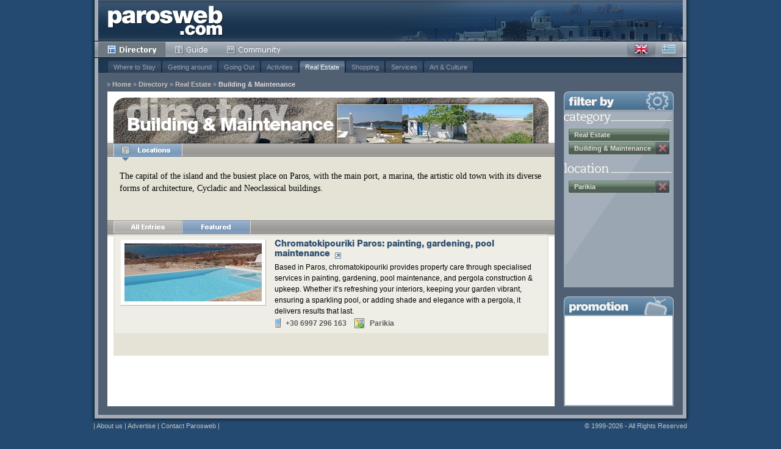

--- FILE ---
content_type: text/html; charset=utf-8
request_url: http://www.parosweb.com/realestate-development/parikia/
body_size: 3286
content:
<!DOCTYPE html PUBLIC "-//W3C//DTD XHTML 1.1//EN" "http://www.w3.org/TR/xhtml11/DTD/xhtml11.dtd">
<html xmlns="http://www.w3.org/1999/xhtml">
<head>
<!-- Facebook Pixel Code -->
<script>
!function(f,b,e,v,n,t,s){if(f.fbq)return;n=f.fbq=function(){n.callMethod?
n.callMethod.apply(n,arguments):n.queue.push(arguments)};if(!f._fbq)f._fbq=n;
n.push=n;n.loaded=!0;n.version='2.0';n.queue=[];t=b.createElement(e);t.async=!0;
t.src=v;s=b.getElementsByTagName(e)[0];s.parentNode.insertBefore(t,s)}(window,
document,'script','https://connect.facebook.net/en_US/fbevents.js');

fbq('init', '478549582310797');
fbq('track', "PageView");</script>
<noscript><img height="1" width="1" style="display:none"
src="https://www.facebook.com/tr?id=478549582310797&ev=PageView&noscript=1"
/></noscript>
<!-- End Facebook Pixel Code -->
<!-- Global site tag (gtag.js) - Google Ads: 1069093945 -->
<script async src="https://www.googletagmanager.com/gtag/js?id=AW-1069093945"></script>
<script>
  window.dataLayer = window.dataLayer || [];
  function gtag(){dataLayer.push(arguments);}
  gtag('js', new Date());

  gtag('config', 'AW-1069093945');
</script>
<!-- Event snippet for Paros visitors cross-accounts conversion page -->
<script>
  gtag('event', 'conversion', {'send_to': 'AW-1069093945/Jdd5CLjMqaYBELmo5P0D'});
</script>
<!-- End Google conversion tag -->
  <meta http-equiv="Content-Type" content="text/html; charset=utf-8" />
  <meta http-equiv="Content-Language" content="en" />
  <title>Building &amp; Maintenance - Parikia</title>
  
  <meta name="description" content="" />
  <meta name="keywords" content="" />
  <meta name="robots" content="index, follow" />

  <link rel="icon" href="/_css/interface/favicon.ico" type="image/x-icon" />
  <link rel="shortcut icon" href="/_css/interface/favicon.ico" type="image/x-icon" />
  
  <link rel="stylesheet" type="text/css" media="screen" href="/_css/01-reset.css" />

  
  <link rel="stylesheet" type="text/css" media="screen" href="/_css/fonts/helnew/font_pw.css" />
  

  <link rel="stylesheet" type="text/css" media="screen" href="/_css/02-main.css" />
  <link rel="stylesheet" type="text/css" media="screen" href="/_css/03-directory.css" />
  
  <link rel="stylesheet" type="text/css" media="screen" href="/_css/10-en.css" />
  
  <link rel="stylesheet" type="text/css" media="screen" href="/_js/jquery/css/jquery-ui.css" />
  <script type="text/javascript" src="/_js/jquery/jquery.min.js"></script>
  <script type="text/javascript" src="/_js/jquery/jquery-ui.min.js"></script>
  <script type="text/javascript" src="/_js/directory-base.js"></script>
  <script type="text/javascript" src="/_js/directory-choice.js"></script>

  
  <script type="text/javascript">
    //<![CDATA[
    var OXnum, OXzone;
    $(document).ready(function(){
      var cTitle = "Building &amp; Maintenance";
      var cUrl = "/media/categories/real-estate_header_hMPJ7ykg.jpg";
      var lTitle = "Parikia";
      var lUrl = "/media/locations/parikia_header_Ze5WHl2P.jpg";

      initChoice({ selected:0 },cTitle,cUrl,lTitle,lUrl);
      initChoiceWindows({
        w1:false, t1:'All Categories:',
        w2:false, t2:'All Locations:',
        w3:false, t3:'All Keywords:'
      });
      initGA(); initExitlinks();
      
        OXnum = 3;
        OXzone = 16;
        initOX();
      
      
      $('div#choice div.locations').removeClass('hidden');
      
    });
    //]]>
  </script>

</head>

<body class="directory">

  <div id="page">
    <div id="page_i">

      <div id="main">
        <div id="head">
          <h1><a href="/" class="itxt">Parosweb</a></h1>
          <div id="menu">
            <ul class="main">
              <li class="m_1"><a href="/categories.html" class="sel">Directory</a></li>
              <li class="m_2"><a href="/guide/">Guide</a></li>
              <li class="m_3"><a href="http://community.digitalparos.com">Community</a></li>
            </ul>
            <ul id="language">
              <li class="en"><a class="en active" href="/realestate-development/parikia/featured-1.html">English</a></li>
              <li class="el"><a class="el" href="/el/realestate-development/parikia/featured-1.html">Greek</a></li>
            </ul>

            <!-- Submenu -->
            <div id="submenu">
              <ul>
                
                <li ><a href="/paros-accommodation/">Where to Stay</a></li>
                
                <li ><a href="/getting-around/">Getting around</a></li>
                
                <li ><a href="/going-out/">Going Out</a></li>
                
                <li ><a href="/activities/">Activities</a></li>
                
                <li class="sel"><a href="/paros-realestate/">Real Estate</a></li>
                
                <li ><a href="/shopping/">Shopping</a></li>
                
                <li ><a href="/services/">Services</a></li>
                
                <li ><a href="/culture-art/">Art &amp; Culture</a></li>
                
              </ul>
            </div>
            <!-- Submenu -->

            <!-- Breadcrumb -->
            <div id="breadcrumb">
              <em>&raquo;</em><a href="/">Home</a>
              
              <em>&raquo;</em><a href="/_/parikia/">Directory</a>
              
              <em>&raquo;</em><a href="/paros-realestate/parikia/">Real Estate</a>
              
              <em>&raquo;</em><a href="/realestate-development/parikia/" class="last">Building &amp; Maintenance</a>
              

            </div>
            <!-- Breadcrumb -->

          </div>
        </div>

        <div id="content" class="listing">
  
          <!-- Main Content -->
          <div class="main">  
            
            <!-- Content Head -->
            <div class="head">
              <h2 class="itxt">Directory</h2>
              <h3 class="cTitle" >Building &amp; Maintenance</h3>
              <div class="img cImg" >
                <img src="/media/categories/real-estate_header_hMPJ7ykg.jpg" width="320" height="63" alt="Building &amp; Maintenance" />
              </div>
              
              <h3 class="lTitle" style="display:None">Parikia</h3>
              
              <div class="img lImg" style="display:None">
                <img src="/media/locations/parikia_header_Ze5WHl2P.jpg" width="320" height="63" alt="Parikia" />
              </div>
              
              <div class="mask">
                <div class="left itxt">&nbsp;</div>
                <div class="right itxt">&nbsp;</div>
                <div class="bg1 itxt">&nbsp;</div>
              </div>
            </div>
            <!-- Content Head -->

            <!-- Content Choice -->
            
            <div id="choice">
              <ul class="menu_directory">
                
                <li class="m_2"><a href="#choice-2">Locations</a></li>
                
              </ul>

              <!-- Categories -->
              
              <!-- Categories -->

              <!-- Locations -->
              
              <div class="locations ui-tabs-hide hidden" id="choice-2">
                <div class="pg w3 w2">
                  	<p>The capital of the island and the busiest place on Paros, with the main port, a marina, the artistic old town with its diverse forms of architecture, Cycladic and Neoclassical buildings.</p>
                </div>

                <div class="C2 w2">
                  
                  <hr class="clear" />
                  
                </div>
              </div>
              
              <!-- Locations -->

              <!-- Keywords -->
              
              <!-- Keywords -->

            </div>
            
            <!-- Content Choice -->


            <!-- Content Listing -->
            <div id="listing">

              <!-- Listing Head -->
              <div class="head">
                <ul class="menu_listing">
                  
                  <li class="m_1"><a href="all-1.html">All Entries</a><em>&nbsp;</em></li>
                  
                  
                  <li class="m_2"><a href="featured-1.html" class="sel">Featured</a></li>
                  
                  
                </ul>
                
                <div class="mask">
                  &nbsp;
                </div>
              </div>
              <!-- Listing Head -->



              
              <!-- Entry Special -->
              <div class="entry e_a e_f">
                
                <div class="ec special2">
                  <div class="img"><a href="/exit_to/www.chromatokipouriki.gr/"><img src="/media/specialentries/paros-painting-gardening-pool-maintenance_iqSywYKZ.jpg" alt="Chromatokipouriki Paros: painting, gardening, pool maintenance" /></a></div>
                  <h3><a href="/exit_to/www.chromatokipouriki.gr/" class="offsite">Chromatokipouriki Paros: painting, gardening, pool maintenance</a></h3>
                  <p>Based in Paros, chromatokipouriki provides property care through specialised services in painting, gardening, pool maintenance, and pergola construction &amp; upkeep. Whether it’s refreshing your interiors, keeping your garden vibrant, ensuring a sparkling pool, or adding shade and elegance with a pergola, it delivers results that last.</p>
                  <p class="ft">
                    <span class="mbo">+30 6997 296 163</span><em> | </em><span class="lc">Parikia</span>
                  </p>
                </div>
              </div>
              <!-- Entry Special -->
              






              <!-- Listing Foot -->
              <div class="foot">
                

              </div>
              <!-- Listing Foot -->

            </div>
            <!-- Content Listing -->

          </div>
          <!-- Main Content -->
  
          <!-- Sidebar -->
          <div id="sidebar">
            
            <!-- Listing Selection -->
            <h3 class="filter">filter by</h3>
            <div class="listing">
              
              <h3 class="category">Category</h3>
              <div class="selection">
                
                <div><a href="javascript:void(0);" class="nd">Real Estate</a></div>
                
                <div><a href="javascript:void(0);">Building &amp; Maintenance</a><em> | </em><a href="/paros-realestate/parikia/" class="del">Remove</a></div>
                
                <hr class="clear" />
              </div>
              
              
              <h3 class="location">Location</h3>
              <div class="selection">
                
                <div><a href="javascript:void(0);">Parikia</a><em> | </em><a href="/realestate-development/" class="del">Remove</a></div>
                
                <hr class="clear" />
              </div>
              
              
            </div>
            <!-- Listing Selection -->


            
            
            <!-- Advert -->
            <h3 class="ad" id="adzoneheader">promotion</h3>
            <div class="ad" id="adzone">
            </div>
            <!-- Advert -->
            

          </div>
          <!-- Sidebar -->
  
          <hr class="clear" />
        </div>
      </div>

      <!-- Foot -->
      <div id="foot">
        <div class="left">
          | <a href="/aboutus.html">About us</a> | <a href="/parosweb/">Advertise</a> | <a href="/parosweb/contact.html">Contact Parosweb</a> |
        </div>
        <div class="right">
          <em>&copy; 1999-2026 - All Rights Reserved</em>
        </div>
      </div>
      <!-- Foot -->

    </div>
  </div>

  
  

  

  

  

  

</body>
</html>

--- FILE ---
content_type: text/css
request_url: http://www.parosweb.com/_css/10-en.css
body_size: 831
content:
@charset "utf-8";
/* CSS Document */



/* FONT USAGE ------------------------------------------ */

#sidebar div.feature h4,
#content.home #center div h3 a,
#content.home #lower div.wr h4,
div#static_content h1,
div#static_content h2,
div#static_content h3,
body.directory #content.category .col h4,
body.directory #content.location .col h4,
body.directory #content.keyword div.k1,
body.directory #content.keyword div.k2,
body.directory #content.keyword div.k3,
body.directory #content.listing .main .head h3,
div#choice div.categories div.C2 .line h4,
div#choice div.locations div.C2 .line h4,
div#choice div.keywords div.k1,
div#choice div.keywords div.k2,
div#choice div.keywords div.k3,
div#listing div.entry div.ec h3,
div.window_1 h4,
#content .main .head h2 {
  font-family:'HelveticaNeueLTStd-Heavy',Arial,sans-serif !important;
  font-weight:100;
}
/* FONT USAGE ------------------------------------------ */


#menu ul.main li a {
  background-image:url("interface/en/menu-1.gif");
}
#menu ul.main li.m_1 a {
	background-position:0 0;
  width:110px;
}
#menu ul.main li.m_2 a {
	background-position:-111px 0;
  width:85px;
}
#menu ul.main li.m_3 a {
	background-position:-197px 0;
  width:121px;
}
#menu ul.main li.m_1 a:hover {
	background-position:0 -26px;
}
#menu ul.main li.m_2 a:hover {
	background-position:-111px -26px;
}
#menu ul.main li.m_3 a:hover {
	background-position:-197px -26px;
}
#menu ul.main li.m_1 a.sel {
	background-position:0 -52px;
}
#menu ul.main li.m_2 a.sel {
	background-position:-111px -52px;
}
#menu ul.main li.m_3 a.sel {
	background-position:-197px -52px;
}


#content.home #b_1 h3 {
    background-image:url("interface/en/home-welcome-1.png");
}
#content.home #b_2 a {
    background-image:url("interface/en/home-directory.png");
}
#content.home #b_3 a {
    background-image:url("interface/en/home-guide.png");
}
#content.home #b_4 a {
    background-image:url("interface/en/home-webcams.png");
}
#content.home #b_5 a {
    background-image:url("interface/en/home-videos.png");
}
#content.home #b_6 a {
    background-image:url("interface/en/home-weather.png");
}
#content.home #b_7 a {
    background-image:url("interface/en/home-community.png");
}


#sidebar>h3.filter {
  background-image:url("interface/en/sidebar-filterby.png");
}
#sidebar>h3.spotlight {
  background-image:url("interface/en/sidebar-spotlight.png");
}
#sidebar>h3.ad {
  background-image:url("interface/en/sidebar-promotion.png");
}
#sidebar>div h3 {
	background-image:url("interface/en/sidebar-1.png");
}
#sidebar>div.back {
  background-image:url("interface/en/template-back.png");
}
#sidebar>div.back a:hover {
  background-image:url("interface/en/template-back.png");
}


#content .main .head h2 {
  background-image:url("interface/en/header-directory.png");
}
#static_content #guide_head.head h2 {
  background-image:url("interface/en/header-guide.png");
  background-position:32px 4px;
}
#static_content #webcams_head.head h2 {
  background-image:url("interface/en/header-webcams.png");
  background-position:32px 4px;
}
#static_content #events_head.head h2 {
  background-image:url("interface/en/header-events.png");
  background-position:32px 4px;
}
#static_content #weather_head.head h2 {
  background-image:url("interface/en/header-weather.png");
  background-position:32px 4px;
}
#static_content #newsletter_head.head h2 {
  background-image:url("interface/en/header-newsletter.png");
  background-position:32px 4px;
}
#static_content #travel_head.head h2 {
  background-image:url("interface/en/header-travel.png");
  background-position:32px 4px;
}
#static_content #videos_head.head h2 {
  background-image:url("interface/en/header-videos.png");
  background-position:32px 4px;
}


#content ul.menu_directory li a {
	background-image:url("interface/en/directory-menu-1.gif");
}


div#listing .head ul.menu_listing li a  {
  background-image:url("interface/en/directory-menu-2.gif");
}




